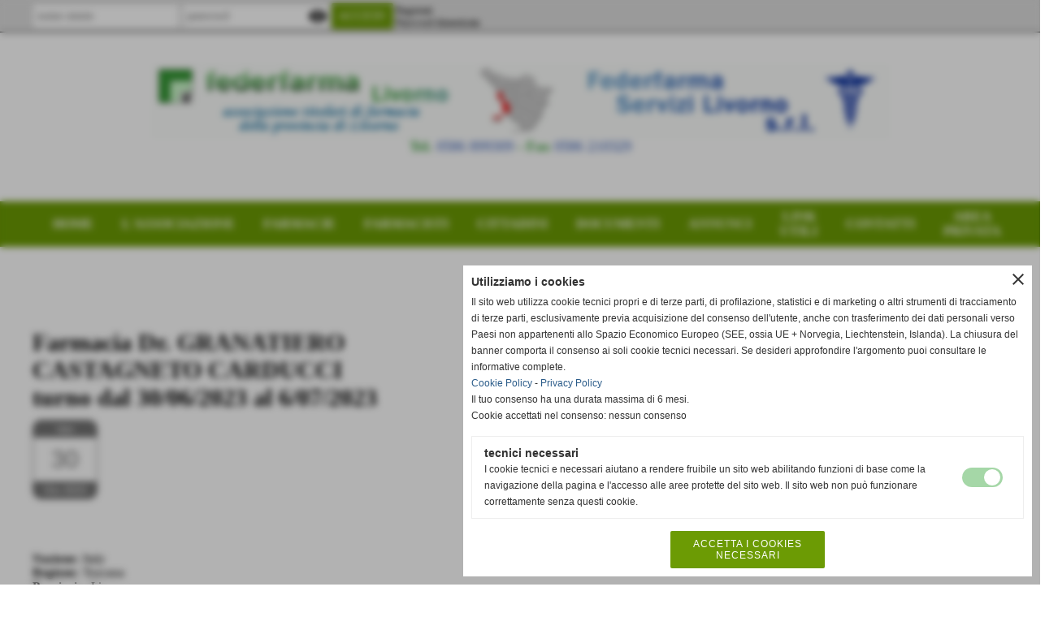

--- FILE ---
content_type: text/html; charset=UTF-8
request_url: https://www.federfarmalivorno.com/farmacia-dr-granatierocastagneto-carducciturno-dal-30-06-2023-al-6-07-2023.htm
body_size: 7669
content:
<!-- T. scheda: 0.004 -->
<!DOCTYPE html>
<html lang="it">
<head>
<title>Farmacia Dr. GRANATIEROCASTAGNETO CARDUCCIturno dal 30/06/2023</title>
<meta charset="utf-8">
<meta name="description" content="Via della Sassetta, 257022 Castagneto Carducci Tel 0565 763639">
<meta name="keywords" content="Farmacia Dr. GRANATIEROCASTAGNETO CARDUCCIturno dal 30/06/2023 al 6/07/2023">
<link rel="canonical" href="https://www.federfarmalivorno.com/farmacia-dr-granatierocastagneto-carducciturno-dal-30-06-2023-al-6-07-2023.htm"><meta http-equiv="Content-Security-Policy" content="upgrade-insecure-requests">
<meta property="og:author" content="www.federfarmalivorno.com">
<meta property="og:publisher" content="www.sitoper.it">
<meta name="generator" content="www.sitoper.it">
<meta name="google-site-verification" content="E1qIImjpjESz7JKG4sIIoDEfl4DKybwVRFgOF3j1-Yk">
<meta name="robots" content="max-snippet:-1,max-image-preview:standard,max-video-preview:30"><link rel="icon" href="https://www.federfarmalivorno.com/foto/grandi/logofederfarma.png" type="image/png">
<link rel="shortcut icon" href="https://www.federfarmalivorno.com/foto/grandi/logofederfarma.png" type="image/png">
			
<link rel="stylesheet preload" as="style" type="text/css" href="https://www.federfarmalivorno.com/fonts/material-icons/material-icons.css">
<link rel="stylesheet preload" as="style" type="text/css" href="https://www.server145.h725.net/fonts/open-sans/open-sans.css">
<link rel="stylesheet preload" as="style" type="text/css" href="https://www.server145.h725.net/fonts/pontano-sans/pontano-sans.css">
<link rel="stylesheet preload" as="style" type="text/css" href="https://www.server145.h725.net/fonts/roboto/roboto.css">
	
<link href="https://www.federfarmalivorno.com/css_personali/cachestile_larga1_2104.css" rel="stylesheet" type="text/css" media="all">
<meta name="viewport" content="width=device-width, initial-scale=1.0">
<meta name="format-detection" content="telephone=no">

		
<style>

			
	/* sfondo singolo */
	@media all and (min-width: 1000px) {
		body {
		    background-color: #ffffff !important;
		}
	}
</style>
<script src="https://www.federfarmalivorno.com/js/jquery.js"></script>
<script src="https://www.federfarmalivorno.com/js/datatimepicker/jquery.ui.timepicker.js?v=0.3.2" defer></script>
<link href="https://www.federfarmalivorno.com/js/datatimepicker/jquery.ui.timepicker.css?v=0.3.2" rel="stylesheet" type="text/css"/>
<script src="https://www.federfarmalivorno.com/js/jquery.ui.core.js"></script>
<script src="https://www.federfarmalivorno.com/js/datatimepicker/jquery.ui.datepicker.js" defer></script>
<script src="https://www.federfarmalivorno.com/js/datatimepicker/jquery.ui.timepicker-it.js" defer></script>
<script src="https://www.federfarmalivorno.com/js/datatimepicker/jquery.ui.datepicker-it.js" defer></script>
<link rel="stylesheet" href="https://www.federfarmalivorno.com/js/jquery-ui.css">

<script src="https://www.federfarmalivorno.com/js/libvarie.js?lu=19012026154220"></script>
<script src="https://www.federfarmalivorno.com/js/cookie/cookie.php?lu=19012026154220" defer></script>
<script src="https://www.federfarmalivorno.com/js/defer.php?lu=19012026154220" defer></script>
<script src="https://www.federfarmalivorno.com/js/menu.php?lu=19012026154220" defer></script>
<script src="https://www.federfarmalivorno.com/js/carrello.php?lu=19012026154220" defer></script>

<link rel="stylesheet preload" as="style" type="text/css" href="https://www.federfarmalivorno.com/js/slideshow/slideshow_css.php?lu=19012026154220">
<script src="https://www.federfarmalivorno.com/js/slideshow/slideshow_js.php?lu=19012026154220" defer></script>

<link rel="stylesheet preload" as="style" type="text/css" href="https://www.federfarmalivorno.com/js/slideshow2.0/slideshow_css.php?lu=19012026154220">
<script src="https://www.federfarmalivorno.com/js/slideshow2.0/slideshow_js.php?lu=19012026154220" defer></script>

<link rel="stylesheet preload" as="style" type="text/css" href="https://www.federfarmalivorno.com/js/calendario/calendario.css?lu=19012026154220">
<script src="https://www.federfarmalivorno.com/js/calendario/calendario.js?lu=19012026154220" defer></script>

<link rel="stylesheet preload" as="style" type="text/css" href="https://www.federfarmalivorno.com/js/boxscorrimento/boxscorrimento_css.php">
<script src="https://www.federfarmalivorno.com/js/boxscorrimento/boxscorrimento_js.php?lu=19012026154220" defer></script>

<link rel="stylesheet preload" as="style" type="text/css" href="https://www.federfarmalivorno.com/lightbox/lightbox_css.php?lu=19012026154220">
<script src="https://www.federfarmalivorno.com/lightbox/lightbox.js?lu=19012026154220" defer></script>

<script src="https://www.federfarmalivorno.com/js/inviaamico/inviaamico.js?lu=19012026154220" defer></script>

<!--Per rendere il sistema dei video di sfondo funzionante anche su explorer NON ELIMINARE LACIARE COSI-->
<!--[if lt IE 9]>
<script>
document.createElement('video');
</script>
<![endif]-->


<!-- NON SONO UN MODELLO -->	<script>
		var $jQCheckCampoAggiuntivo = jQuery.noConflict();
		
		$jQCheckCampoAggiuntivo(document).ready(function (index){
			
			$jQCheckCampoAggiuntivo("form[id^='moduloOrdine']").submit(function(index) {
				
				var selettore=$jQCheckCampoAggiuntivo(this).attr('id');
				var array=selettore.split('moduloOrdine');
				var trovate2=true;
				var patternemail = new RegExp(/^(("[\w-+\s]+")|([\w-+]+(?:\.[\w-+]+)*)|("[\w-+\s]+")([\w-+]+(?:\.[\w-+]+)*))(@((?:[\w-+]+\.)*\w[\w-+]{0,66})\.([a-z]{2,6}(?:\.[a-z]{2})?)$)|(@\[?((25[0-5]\.|2[0-4][\d]\.|1[\d]{2}\.|[\d]{1,2}\.))((25[0-5]|2[0-4][\d]|1[\d]{2}|[\d]{1,2})\.){2}(25[0-5]|2[0-4][\d]|1[\d]{2}|[\d]{1,2})\]?$)/i);
				var patterndate = new RegExp(/(?:0[1-9]|[12][0-9]|3[01])\/(?:0[1-9]|1[0-2])\/(?:19|20\d{2})/);
				
				$jQCheckCampoAggiuntivo("#moduloOrdine"+array[1]+" div[id^='ordinedatoaggiuntivovis_']").each(function (index, value) { 
					
					if(
						(!$jQCheckCampoAggiuntivo(this).find('input').val() || $jQCheckCampoAggiuntivo(this).find('input').val()=='undefined') && 
						(!$jQCheckCampoAggiuntivo(this).find('select').val() || $jQCheckCampoAggiuntivo(this).find('select').val()=='undefined') && 
						(!$jQCheckCampoAggiuntivo(this).find('textarea').val() || $jQCheckCampoAggiuntivo(this).find('textarea').val()=='undefined')
					)
					{
						trovate2=false;
					}
					else
					{
						//controllo i dati inseriti se email o data
						if($jQCheckCampoAggiuntivo(this).find('input').attr("id"))
						{
							var tipocampo = $jQCheckCampoAggiuntivo(this).find('input').attr("id").split('_');
							if(tipocampo[0]=='campoemail') 
							{
								if(!patternemail.test( $jQCheckCampoAggiuntivo(this).find('input').val() ))
								{
									trovate2=false;
								}								
							}
							else if(tipocampo[0]=='campodata')
							{
								if(!patterndate.test( $jQCheckCampoAggiuntivo(this).find('input').val() ))
								{
									trovate2=false;
								}
							}
						}						
					}													
				});
				
				if(!trovate2)
					{
					$jQCheckCampoAggiuntivo("#moduloOrdine"+array[1]+" #avvisocampiaggiuntivicomprasubito"+array[1]).show();
					return false;
					}
				else
					{
					$jQCheckCampoAggiuntivo("#moduloOrdine"+array[1]+" #avvisocampiaggiuntivicomprasubito"+array[1]).hide();
					}
			});
		});
	</script>
	
		
	
<style>

</style>
<!-- foglio stampa -->
<link rel="stylesheet" href="https://www.federfarmalivorno.com/css/stampa.css" media="print"> 

<!-- T. intestazionecss: 0.021 -->
	
<meta property="og:title" content="Farmacia Dr. GRANATIEROCASTAGNETO CARDUCCIturno dal 30/06/2023" />
<meta property="og:type" content="article" />
<meta property="og:url" content="https://www.federfarmalivorno.com/farmacia-dr-granatierocastagneto-carducciturno-dal-30-06-2023-al-6-07-2023.htm" />
<meta property="og:description" content="Via della Sassetta, 257022 Castagneto Carducci Tel 0565 763639" />

<meta name="twitter:creator" content="@federfarmalivorno.com" />
<meta name="twitter:site" content="@federfarmalivorno.com">
<meta name="twitter:title" content="Farmacia Dr. GRANATIEROCASTAGNETO CARDUCCIturno dal 30/06/2023 al 6/07/2023">
<meta name="twitter:description" content="Via della Sassetta, 257022 Castagneto Carducci Tel 0565 763639">
<meta name="twitter:domain" content="www.federfarmalivorno.com"></head>
<body id="eventi-scheda-703" class="">
	<a href="#contenuto-main" class="skip-link">Salta al contenuto principale</a>
<!-- inizio oggetti liberi body --><!-- fine oggetti liberi body -->
	<div id="sfondo-sito">
		<div id="data-ora">19 Gennaio 2026</div>
		
	<div id="accessoriofisso01"></div><div id="accessoriofisso02"></div><div id="accessorio-iniziosito"></div>
<div class="box-barra-alta">
	<div class="box-barra-alta-contenuto">
		
	
		<div class="box-barra-alta-autenticazione">							
			<form name="modulo_autenticazione_alto" id="modulo_autenticazione_alto" action="autenticazione.php" method="post">				
				<div class="riga-autenticazione">					
					<label for="username_log" class="nascosto">nome utente</label>
					<input name="username_log" id="username_log" type="text" placeholder="nome utente" autocomplete="username">
				</div>
				<div class="riga-autenticazione" style="position: relative;">
					<label for="password_log" class="nascosto">password</label>
					<input name="password_log" id="password_log" type="password" placeholder="password" autocomplete="current-password"><span class="viewPassword notranslate">visibility</span>
				</div>
				<div class="riga-autenticazione-submit">
					<input name="submit" type="submit" value="accedi" class="bottone bottone-p bottone-submit">
				</div>
				<div class="riga-autenticazione-link">
					<div class="riga-autenticazione-link-registrati"><a href="registrazione.php" class="linkbianco" title="Registrati" rel="nofollow">Registrati</a></div>
						<div class="riga-autenticazione-link-recuperapassword"><a href="password_forgot.php" class="linkbianco" title="Password dimenticata" rel="nofollow">Password dimenticata</a></div>
					<div class="riga-autenticazione-link-clear"></div>
				</div>		
				<div class="riga-autenticazione-clear"></div>
			</form>
		</div>
		
		
		
		
		
		
	</div>	
</div>
	<header id="testa" role="banner">
	    <div id="testa-interna"><!-- inizio oggetti liberi testa -->
<!-- fine oggetti liberi testa --><!-- no cache -->
<div class="box-generico ridotto "  id="box135">    
    <div class="boxContenuto">
		<div class="tab01">
		
			<!-- tab01 corpo -->
			<div class="tab01-corpo"><div class="contenitore-tab02">
			<div class="tab02">	
				
				<!-- tab02 corpo -->
				<div class="tab02-corpo">
						<div class="tab02-area-foto"><div class="immagine align-center"><span class="nascosto">[</span><a href="https://www.federfarmalivorno.com/" title="https://www.federfarmalivorno.com/"><img src="/foto/grandi/head_federfarma-1-1.gif" sizes="(min-width: 907px) 907px, 100vw" srcset="/foto/piccole/head_federfarma-1-1.gif 150w, /foto/grandi/head_federfarma-1-1.gif 907w" alt="federfarma livorno recapiti" width="907" height="90"></a><span class="nascosto">]</span>
				<input name="w_immagine_box" id="w_immagine_box_spec_135_1" type="hidden" value="907">
				<input name="h_immagine_box" id="h_immagine_box_spec_135_1" type="hidden" value="90">
				</div></div><div class="tab02-area-testo"><div style="text-align: center;"><span style="font-size: 18px;"><font color="#349a34"><strong>Tel.</strong></font><font color="#f79e33"> </font><a href="tel:0586899309" style=""><font color="#2f59b5">0586 899309</font></a><font color="#f79e33"> </font><font color="#349a34"><strong>- Fax</strong></font><font color="#f79e33"> </font><font color="#2f59b5">0586 210329</font></span></div><BR></div>
				</div>
				</div></div>	
			</div>
		</div>  
    	</div>
</div><!-- T. box 135: 0.002 --><!-- no cache --><!-- menu: 1 | eredita: no | chi eredita:  | tipo: orizzontale -->
	<div id="ancora-menu-orizzontale1-134"></div>
	<nav class="menu-orizzontale menu-orizzontale-con-blocco" id="menu-orizzontale1-134" style="z-index: 99" data-tipoMenu="orizzontale">
		<div class="menu-orizzontale-riga">
			<ul><li class="menu-orizzontale-tasto">
	<a href="https://www.federfarmalivorno.com/" title="HOME" data-urlPulsante="" data-moduloPulsante="homepage">HOME</a>
</li><li class="menu-orizzontale-tasto">
	<a href="http://federfarmalivorno.com/L-associazione.htm" title="Associazione Federfarma Livorno e provincia di Livorno" data-urlPulsante="http://federfarmalivorno.com/L-associazione.htm" data-moduloPulsante="">L&#39;ASSOCIAZIONE</a>
</li><li class="menu-orizzontale-tasto">
	<a href="farmacie-associate-3.htm" title="Farmacie associate Federfarma Livorno" data-urlPulsante="categorie.php?modulo_attuale=archivio_associazioni" data-moduloPulsante="archivio_associazioni">FARMACIE</a>
					<div class="menu-orizzontale-tendina menu-orizzontale-tendina-non-a-colonne">
						<div class="menu-orizzontale-tendina-tasto">
							<a href="https://www.federfarmalivorno.com/Livorno-Farmacie-Associate.htm" title="Livorno - Farmacie Associate" data-urlPulsante="Livorno-Farmacie-Associate.htm" data-moduloPulsante="archivio_associazioni">LIVORNO</a>
						</div>
						<div class="menu-orizzontale-tendina-tasto">
							<a href="https://www.federfarmalivorno.com/Farmacie-Associate-PROVINCIA-LIVORNO.htm" title="Farmacie Associate PROVINCIA LIVORNO" data-urlPulsante="Farmacie-Associate-PROVINCIA-LIVORNO.htm" data-moduloPulsante="archivio_associazioni">PROVINCIA LIVORNO</a>
						</div>
					</div>
</li><li class="menu-orizzontale-tasto">
	<a href="https://www.federfarmalivorno.com/PER-I-FARMACISTI.htm" title="PER I FARMACISTI" data-urlPulsante="PER-I-FARMACISTI.htm" data-moduloPulsante="servizi">FARMACISTI</a>
					<div class="menu-orizzontale-tendina menu-orizzontale-tendina-non-a-colonne">
						<div class="menu-orizzontale-tendina-tasto">
							<a href="https://www.federfarmalivorno.com/Accesso-Area-Iscritto.htm" title="Accesso Area Iscritto" data-urlPulsante="Accesso-Area-Iscritto.htm" data-moduloPulsante="servizi">SERVIZI ONLINE ISCRITTI</a>
						</div>
						<div class="menu-orizzontale-tendina-tasto">
							<a href="https://www.federfarmalivorno.com/Offerte-di-Lavoro.htm" title="Offerte di Lavoro" data-urlPulsante="Offerte-di-Lavoro.htm" data-moduloPulsante="bacheca_privata">OFFERTE DI LAVORO</a>
						</div>
						<div class="menu-orizzontale-tendina-tasto">
							<a href="https://www.federfarmalivorno.com/Modulistica.htm" title="Modulistica" data-urlPulsante="Modulistica.htm" data-moduloPulsante="documenti">MODULISTICA</a>
						</div>
					</div>
</li><li class="menu-orizzontale-tasto menu-orizzontale-tasto-per-tendina-a-colonne">
	<a href="https://www.federfarmalivorno.com/PER-IL-CITTADINO.htm" title="PER IL CITTADINO" data-urlPulsante="PER-IL-CITTADINO.htm" data-moduloPulsante="servizi">CITTADINI</a>
					<div class="menu-orizzontale-tendina menu-orizzontale-tendina-a-colonne"><div style="width: 50%;" class="menu-orizzontale-colonna-tendina">
						<div class="menu-orizzontale-tendina-tasto">
							<a href="https://www.federfarmalivorno.com/turni-farmacie-di-livorno.htm" title="TURNI FARMACIE di LIVORNO" data-urlPulsante="turni-farmacie-di-livorno.htm" data-moduloPulsante="eventi">TURNI FARMACIE LIVORNO</a>
						</div>
						<div class="menu-orizzontale-tendina-tasto">
							<a href="https://www.federfarmalivorno.com/turni-farmacie-della-provincia-di-livorno.htm" title="TURNI FARMACIE della PROVINCIA di LIVORNO" data-urlPulsante="turni-farmacie-della-provincia-di-livorno.htm" data-moduloPulsante="eventi">TURNI FARMACIE PROVINCIA LIVORNO</a>
						</div>
						<div class="menu-orizzontale-tendina-tasto">
							<a href="https://www.federfarmalivorno.com/turni-farmacie-della-provincia-di-pisa.htm" title="TURNI FARMACIE della PROVINCIA di PISA" data-urlPulsante="turni-farmacie-della-provincia-di-pisa.htm" data-moduloPulsante="eventi">TURNI FARMACIE PROVINCIA PISA</a>
						</div>
						<div class="menu-orizzontale-tendina-tasto">
							<a href="https://www.federfarmalivorno.com/Campagne-di-Prevenzione.htm" title="Campagne di Prevenzione" data-urlPulsante="Campagne-di-Prevenzione.htm" data-moduloPulsante="eventi">CAMPAGNE DI PREVENZIONE</a>
						</div></div><div style="width: 50%;" class="menu-orizzontale-colonna-tendina">
						<div class="menu-orizzontale-tendina-tasto">
							<a href="https://www.federfarmalivorno.com/Guardia-Medica.htm" title="Guardia Medica" data-urlPulsante="Guardia-Medica.htm" data-moduloPulsante="links">GUARDIA MEDICA</a>
						</div>
						<div class="menu-orizzontale-tendina-tasto">
							<a href="https://www.federfarmalivorno.com/Consegna-Gratuita-Farmaci.htm" title="Consegna Gratuita Farmaci" data-urlPulsante="Consegna-Gratuita-Farmaci.htm" data-moduloPulsante="servizi">CONSEGNA GRATUITA FARMACI</a>
						</div>
						<div class="menu-orizzontale-tendina-tasto">
							<a href="https://www.federfarmalivorno.com/elenco-farmacie-che-hanno-ricevuto-contributi-pubblici.htm" title="Elenco Farmacie che hanno ricevuto contributi pubblici" data-urlPulsante="elenco-farmacie-che-hanno-ricevuto-contributi-pubblici.htm" data-moduloPulsante="documenti">ELENCO FARMACIE CHE HANNO RICEVUTO CONTRIBUTI PUBBLICI</a>
						</div></div>
					</div>
</li><li class="menu-orizzontale-tasto">
	<a href="Documenti.htm" title="Documenti" data-urlPulsante="categorie.php?modulo_attuale=documenti" data-moduloPulsante="documenti">DOCUMENTI</a>
					<div class="menu-orizzontale-tendina menu-orizzontale-tendina-non-a-colonne">
						<div class="menu-orizzontale-tendina-tasto">
							<a href="https://www.federfarmalivorno.com/Circolari.htm" title="Circolari" data-urlPulsante="Circolari.htm" data-moduloPulsante="documenti">CIRCOLARI</a>
						</div>
						<div class="menu-orizzontale-tendina-tasto">
							<a href="https://www.federfarmalivorno.com/Modulistica.htm" title="Modulistica" data-urlPulsante="Modulistica.htm" data-moduloPulsante="documenti">MODULISTICA</a>
						</div>
					</div>
</li><li class="menu-orizzontale-tasto">
	<a href="javascript:void(0)" style="pointer-events: none; cursor: default;" title="ANNUNCI" data-urlPulsante="javascript:void(0)" data-moduloPulsante="">ANNUNCI</a>
					<div class="menu-orizzontale-tendina menu-orizzontale-tendina-non-a-colonne">
						<div class="menu-orizzontale-tendina-tasto">
							<a href="https://www.federfarmalivorno.com/Disponibilita-lavorativa.htm" title="Disponibilit&agrave; lavorativa farmacie Livorno e provincia di Livorno" data-urlPulsante="Disponibilita-lavorativa.htm" data-moduloPulsante="pagine_aggiuntive">DISPONIBILITA&#39; LAVORATIVA</a>
						</div>
						<div class="menu-orizzontale-tendina-tasto">
							<a href="bacheca.htm" title="bacheca" data-urlPulsante="categorie.php?modulo_attuale=bacheca_privata" data-moduloPulsante="bacheca_privata">BACHECA</a>
						</div>
					</div>
</li><li class="menu-orizzontale-tasto">
	<a href="https://www.federfarmalivorno.com/Numeri-Utili.htm" title="Numeri Utili" data-urlPulsante="Numeri-Utili.htm" data-moduloPulsante="links">LINK UTILI</a>
</li><li class="menu-orizzontale-tasto">
	<a href="https://www.federfarmalivorno.com/Contattaci.htm" title="Contattaci - Associazione Federfarma Livorno" data-urlPulsante="Contattaci.htm" data-moduloPulsante="">CONTATTI</a>
</li><li class="menu-orizzontale-tasto">
	<a href="autenticazione_1.php" rel="nofollow" title="AREA PRIVATA" data-urlPulsante="autenticazione_1.php" data-moduloPulsante="area_privata">AREA PRIVATA</a>
</li>
	        		<li class="menu-orizzontale-tasto"></li>
	        		<li class="menu-orizzontale-tasto"></li>
				</ul>
			</div>
		</nav><!-- T. menu 134 parziale1: 0.000 | parziale2: 0.003 --><!-- T. menu 134: 0.003 -->		
	    <!-- CHIUSURA DI testa-interna -->
		</div>
	<!-- CHIUSURA DI testa -->
	</header>
	
	<div id="accessorio-iniziocontenuti"></div>		<div id="corpo-contenitore">
			<div id="corpo-contenuto-paginainterna">
								<div id="contenuti" class="eventi-scheda scheda">
				
				<main class="pag00" id="contenuto-main" role="main">
										<div class="pag00-testa">
								<div class="titolo">Eventi</div>					</div> 
											<div class="pag00-corpo">
																
								<!-- pag01 - contenuti -->
								<article class="pag01">
									
								<header class="pag01-testa"><div class="titolo"><h1>Farmacia Dr. GRANATIERO<div>CASTAGNETO CARDUCCI<div><div>turno dal 30/06/2023 al 6/07/2023</div></div></div></h1></div>
								</header>									<div class="pag01-corpo">
											<div class="float-left struttura-immagine-sx">
	<div class="calendario-data-evento-box">
		<div class="calendario-data-evento">
			<div class="calendario-data-evento-testa">Ven</div>
			<div class="calendario-data-evento-corpo">30</div>
			<div class="calendario-data-evento-piede">Giu 2023</div>
		</div>
	</div></div><div class="span-classe-testo testo"><div style="text-align: center;">Via della Sassetta, 2</div><div style="text-align: center;">57022 Castagneto Carducci <BR><BR><div>Tel <a href="tel:0565763639">0565 763639</a></div></div><BR><BR></div>
																
																<div class="pag02" id="">
																	<header class="pag02-testa">
																		<div class="titolo">DATI GEOGRAFICI</div>
																		<div class="sottotitolo"></div>		</header>												
																	<div class="pag02-corpo"><strong>Nazione:</strong> Italy<BR><strong>Regione:</strong> Toscana<BR><strong>Provincia:</strong> Livorno<BR><strong>Comune:</strong> Castagneto Carducci		</div>
																</div>									</div> 	
																	</article>
								<!-- FINE pag01 - contenuti -->								
								<div class="box-paginazione">
												<div class="float-left" style="width: 33%"><a href="farmacia-giordanidonoraticoturno-dal-23-06-2023-al-29-06-2023.htm" title="scheda precedente: Farmacia GIORDANIDONORATICOturno dal 23/06/2023 al 29/06/2023">&lt;&lt; precedente</a></div>
										  <div class="float-left visibilita-solo-pc align-center" style="width: 33%">&nbsp;
										  </div>
										  <div class="float-right align-right" style="width: 33%"><a href="farmacia-dr-merli-dottssa-alessandra-merlisassettaturno-dal-7-07-2023-al-13-07-2023.htm" title="scheda successiva: Farmacia Dr. MERLI Dott.ssa Alessandra MerliSASSETTAturno dal">successivo >></a></div><div class="clear-left clear-right"></div></div>					</div>					
				    				</main>	
		    <!-- FINE ZONA DEI CONTENUTI -->
		    </div>
		        
			<div class="cancellatore-corpo"></div>
		</div>
	</div>
	<hr>
	<div id="accessorio-finecontenuti"></div>
<!-- T. schedatemplate: 0.057 -->
<footer id="piede-contenitore" role="contentinfo">
	<!-- inizio oggetti liberi piede -->
<!-- fine oggetti liberi piede -->	
	<div id="piede-contenuto">		
		
			<div class="contenitoreBox" id="contenitoreBox35">
				<div class="contenitoreBoxContenuto"><div class="contenitoreBoxColonna"><!-- no cache -->
<div class="box-generico largo "  id="box36">    
    <div class="boxContenuto">
		<div class="tab01 tab-nudo"><div class="contenitore-tab02">
			<div class="tab02">	
				
				<!-- tab02 corpo -->
				<div class="tab02-corpo">
						
						<div class="descrizione"><span style="font-family: Verdana;"><span style="font-size: 15px;"><div style="text-align: left;"><div style="text-align: left;"><div style="text-align: left;"><div style="text-align: left;"><div style="text-align: left;"><div style="text-align: left;"><div style="text-align: left;"><div style="text-align: left;"><div style="text-align: LEFT;"><div style="text-align: LRFT;"><div style="text-align: left;"><div style="text-align: left;"><div align="center"><div style="text-align: left;">FEDERFARMA LIVORNO</div><div style="text-align: left;">ASSOCIAZIONE TITOLARI DI FARMACIA<BR> VIA ROSSINI 4 , 57123 LIVORNO<BR>C.F. 80011990498</div></div></div></div></div></div></div></div></div></div></div><div align="LEFT">TEL: <a href="tel:0586899309">0586 899309</a> -</div><div align="LEFT">EMAIL: <a href="mailto:info@federfarmalivorno.com">info@federfarmalivorno.com</a></div></div></div></div></span></span><BR><BR><BR></div>
						<div class="clear-left"></div>
				</div>
				</div></div>
		</div>  
    	</div>
</div><!-- T. box 36: 0.001 --></div><div class="contenitoreBoxColonna"><!-- no cache -->
<div class="box-generico largo "  id="box166">    
    <div class="boxContenuto">
		<div class="tab01 tab-nudo"><div class="contenitore-tab02">
			<div class="tab02">	
				
				<!-- tab02 corpo -->
				<div class="tab02-corpo">
						
						<div class="descrizione"><span style="font-family: Verdana;"><div style="text-align: left;"><div style="text-align: left;"><div style="text-align: left;"><div style="text-align: left;"><div style="text-align: left;"><div style="text-align: left;"><div style="text-align: left;"><div style="text-align: left;"><div style="text-align: left;"><div style=""><div style="text-align: left;"><div style="text-align: left;"><div align="center" style=""><div style=""><span style="font-family: Verdana;"><span style="font-size: 15px;">ORARI<BR> FEDERFARMA LIVORNO E<BR> FEDERFARMA SERVIZI LIVORNO SRL<BR>Dal Luned&igrave; al Sabato<BR> 8:00 - 14:00<BR> (Luglio e agosto chiusi il Sabato)</span></span></div></div></div></div></div></div></div></div></div></div></div></div></div></div></span><BR></div>
						<div class="clear-left"></div>
				</div>
				</div></div>
		</div>  
    	</div>
</div><!-- T. box 166: 0.001 --></div><div class="contenitoreBoxColonna"><!-- no cache -->
<div class="box-generico largo "  id="box150">    
    <div class="boxContenuto">
		<div class="tab01 tab-nudo"><div class="contenitore-tab02">
			<div class="tab02">	
				
				<!-- tab02 corpo -->
				<div class="tab02-corpo">
						<div class="tab02-area-foto"><div class="immagine align-center"><span class="nascosto">[</span><a href="https://www.federfarmalivorno.com/" title="https://www.federfarmalivorno.com/"><img src="/foto/grandi/federfarmalivorno-1-4-1.webp" sizes="(min-width: 372px) 372px, 100vw" srcset="/foto/grandi/federfarmalivorno-1-4-1.webp 372w" alt="Logo Federfarma Livorno Associazione titolari di farmacia della provincia di Livorno" width="372" height="57"></a><span class="nascosto">]</span>
				<input name="w_immagine_box" id="w_immagine_box_spec_150_1" type="hidden" value="372">
				<input name="h_immagine_box" id="h_immagine_box_spec_150_1" type="hidden" value="57">
				</div></div><div class="tab02-area-testo"><BR><BR><div style="text-align: center;"><a href="https://it-it.facebook.com/Federfarma-Livorno-849697545088379/" target="_blank"><img src="https://www.federfarmalivorno.com/foto/grandi/icona_standard_per_il_collegamento_al_socialnetwork_facebook-1.png" alt="icona facebook" width="25" style="max-width: 100%;"></a></div></div>
				</div>
				</div></div>
		</div>  
    	</div>
</div><!-- T. box 150: 0.001 --></div>
	            </div>
			</div><!-- T. contenitore 35: 0.005 --><!-- no cache -->
<div class="box-generico largo "  id="box151">    
    <div class="boxContenuto">
		<div class="tab01">
		
			<!-- tab01 corpo -->
			<div class="tab01-corpo"><div class="contenitore-tab02">
			<div class="tab02">	
				
				<!-- tab02 corpo -->
				<div class="tab02-corpo">
						
						<div class="descrizione"><div style="text-align: center;"><a href="https://www.federfarmalivorno.com/Informativa-Privacy.htm" title="Privacy Policy per www.federfarma.com" target="_blank">Informativa Privacy</a> - <a href="https://www.federfarmalivorno.com/mappa.php">Mappa Sito - </a><a href="https://www.federfarmalivorno.com/Informativa-sui-cookies.htm" title="Cookie Policy per www.federfarmalivorno.com" target="_blank">Cookies Policy</a></div> </div>
						<div class="clear-left"></div>
				</div>
				</div></div>	
			</div>
		</div>  
    	</div>
</div><!-- T. box 151: 0.001 -->		
	</div>
</footer>
		<!-- T. piede: 0.008 -->

<div id="firma" role="region" aria-label="Crediti del sito">
	<a href="https://www.sitoper.it" title="Creazione siti web">Realizzazione siti web www.sitoper.it</a>
</div><div id="windows_confirm_delete">
    <div id="windows_confirm_delete_label"></div>    
    <div id="windows_confirm_delete_button"></div>
</div>
<button type="button" id="tornasu" class="tornasu" aria-label="Torna all'inizio">
  <img src="/img/torna-su.png" alt="" aria-hidden="true" role="presentation">
</button>
	<aside id="risoluzioneschermo" style="display: none;">
	<span id="risoluzionedimensione"> × </span><span id="detectmobile">no</span><span id="stilemobileattivo">mobilesi</span> - DetectMobile: no (stile mobile: mobilesi && session windowwidth: )</aside>
<aside id="linguabrowsersitoweb" style="display: none;">
	<div id="linguabrowser"></div>
	<div id="linguasitoweb"></div>
</aside>
	<!--
-->
<div id="area-cookie2021-promemoria" title="Apri impostazioni cookies" role="button" tabindex="0" aria-haspopup="dialog" aria-controls="area-cookie2021" aria-label="Apri impostazioni cookies"><span class="material-icons notranslate" aria-hidden="true">cookie</span></div>
<div id="area-cookie2021-sfondo" style="display: none;" aria-hidden="true"></div>
<div id="area-cookie2021" style="display: none;" role="dialog" aria-modal="true" aria-labelledby="cookie2021-title" aria-describedby="cookie2021-desc">
	<span id="area-cookie2021-chiudi" class="material-icons notranslate" title="Chiudi il banner e accetta i cookies necessari" role="button" tabindex="0" aria-label="Chiudi il banner e accetta i cookies necessari">close</span>
	<div class="area-cookie2021-contenuto">	
		<div class="area-cookie2021-contenuto-titolo" id="cookie2021-title">Utilizziamo i cookies</div>		
		<div class="area-cookie2021-contenuto-info" id="cookie2021-desc">
			<div>Il sito web utilizza cookie tecnici propri e di terze parti, di profilazione, statistici e di marketing o altri strumenti di tracciamento di terze parti, esclusivamente previa acquisizione del consenso dell'utente, anche con trasferimento dei dati personali verso Paesi non appartenenti allo Spazio Economico Europeo (SEE, ossia UE + Norvegia, Liechtenstein, Islanda). La chiusura del banner comporta il consenso ai soli cookie tecnici necessari. Se desideri approfondire l'argomento puoi consultare le informative complete.</div>
			<div><a href="Informativa-sui-cookies.htm" title="Cookie Policy" rel="nofollow">Cookie Policy</a> - <a href="Informativa-Privacy.htm" title="Privacy Policy" rel="nofollow">Privacy Policy</a></div>
			<div id="statoconsensocookiebanner">Il tuo consenso ha una durata massima di 6 mesi.<BR>Cookie accettati nel consenso: nessun consenso<BR></div>
		</div>		
		<div class="area-cookie2021-contenuto-dettagli">
			<div class="area-cookie2021-contenuto-dettagli-cookie" style="display: block;">					
				<div class="area-cookie2021-contenuto-dettagli-cookie-blocco">
					<div class="area-cookie2021-contenuto-dettagli-cookie-blocco-info">
						<div class="area-cookie2021-contenuto-dettagli-cookie-blocco-nome" id="nome_necessary">
							tecnici necessari
						</div>
						<div class="area-cookie2021-contenuto-dettagli-cookie-blocco-descrizione" id="desc_necessary">
							I cookie tecnici e necessari aiutano a rendere fruibile un sito web abilitando funzioni di base come la navigazione della pagina e l'accesso alle aree protette del sito web. Il sito web non può funzionare correttamente senza questi cookie.
						</div>
					</div>
					<div class="area-cookie2021-contenuto-dettagli-cookie-blocco-consenso" aria-disabled="true" role="presentation" aria-hidden="true">
						<input type="checkbox" id="label_consensocookienecessary" aria-describedby="nome_necessary desc_necessary" aria-label="tecnici necessari (non modificabile)" disabled checked>
						<label for="label_consensocookienecessary" class="interruttore sbiadito" title="tecnici necessari">
							<span class="nascosto">tecnici necessari (non modificabile)</span>
							<span class="interruttoreslider round disabilitato" aria-hidden="true"></span>
						</label>						
					</div>
				</div>	
			</div>		
		</div>		
		<div class="area-cookie2021-contenuto-pulsanti">
			<div id="area-cookie2021-necessari" class="bottone bottone-p bottone-cookie2021" title="Accetta i cookies necessari" role="button" tabindex="0" aria-label="Accetta i cookies necessari">Accetta i cookies necessari</div>
		</div>
	</div>	
</div></div>
<div id="accessorio-finepiede"></div>
<!-- 51t0p3r-51am0-1-p1u-b3ll1 | /farmacia-dr-granatierocastagneto-carducciturno-dal-30-06-2023-al-6-07-2023.htm | /scheda.php?par=farmacia-dr-granatierocastagneto-carducciturno-dal-30-06-2023-al-6-07-2023 | eventi_scheda.php?idevento=703 | 81.4.100.127 | OK140 | 0.142 | PHP 7.2.24 -->
	<input type="hidden" id="requestUriDoveSono" name="requestUriDoveSono" value="farmacia-dr-granatierocastagneto-carducciturno-dal-30-06-2023-al-6-07-2023.htm">
	<input type="hidden" id="phpSelfDoveSono" name="phpSelfDoveSono" value="scheda.php">
	<input type="hidden" id="phpSelfDoveSono2" name="phpSelfDoveSono2" value="eventi_scheda.php">
	<input type="hidden" id="queryStringDoveSono" name="queryStringDoveSono" value="par=farmacia-dr-granatierocastagneto-carducciturno-dal-30-06-2023-al-6-07-2023">
	<input type="hidden" id="queryStringDoveSono2" name="queryStringDoveSono2" value="idevento=703">
	<input type="hidden" id="moduloDoveSono" name="moduloDoveSono" value="eventi">
	<input type="hidden" id="array_menu_dedicato_dipendedasezione" name="array_menu_dedicato_dipendedasezione" value=""></body>
</html>
<!--FINEA-->
<!--FINEB-->